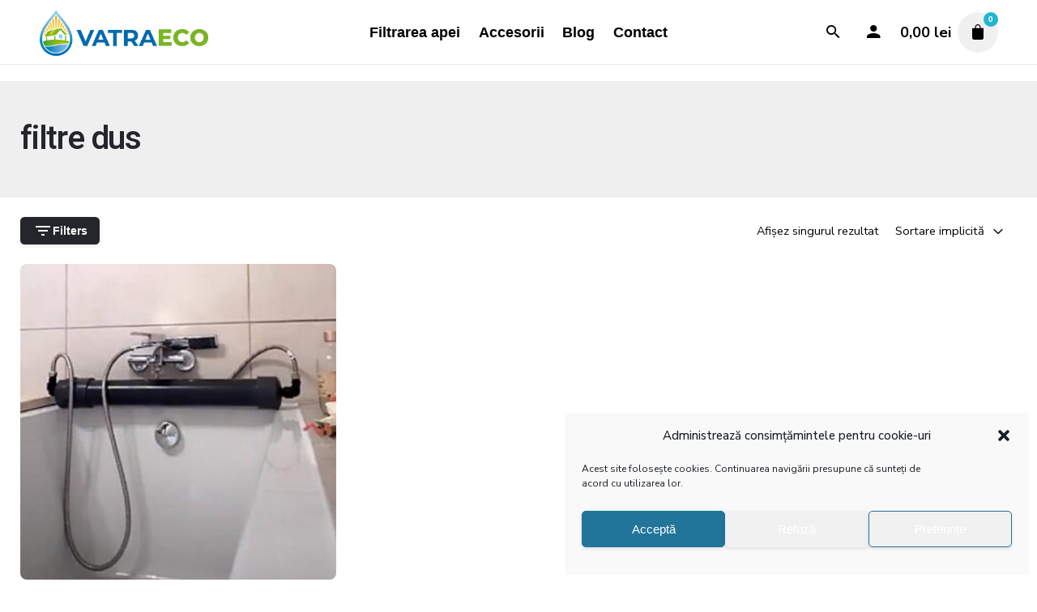

--- FILE ---
content_type: text/html; charset=UTF-8
request_url: https://www.vatraeco.ro/eticheta/filtre-dus/
body_size: 16808
content:
<!DOCTYPE html>
<html lang="ro-RO">
<head>
	<meta charset="UTF-8">
	<meta name="viewport" content="width=device-width, initial-scale=1">
	<meta name='robots' content='index, follow, max-image-preview:large, max-snippet:-1, max-video-preview:-1' />
	<style>img:is([sizes="auto" i], [sizes^="auto," i]) { contain-intrinsic-size: 3000px 1500px }</style>
	
	<!-- This site is optimized with the Yoast SEO plugin v26.8 - https://yoast.com/product/yoast-seo-wordpress/ -->
	<title>Arhive filtre dus - VatraEco</title>
	<link rel="canonical" href="https://www.vatraeco.ro/eticheta/filtre-dus/" />
	<meta property="og:locale" content="ro_RO" />
	<meta property="og:type" content="article" />
	<meta property="og:title" content="Arhive filtre dus - VatraEco" />
	<meta property="og:url" content="https://www.vatraeco.ro/eticheta/filtre-dus/" />
	<meta property="og:site_name" content="VatraEco" />
	<meta name="twitter:card" content="summary_large_image" />
	<script type="application/ld+json" class="yoast-schema-graph">{"@context":"https://schema.org","@graph":[{"@type":"CollectionPage","@id":"https://www.vatraeco.ro/eticheta/filtre-dus/","url":"https://www.vatraeco.ro/eticheta/filtre-dus/","name":"Arhive filtre dus - VatraEco","isPartOf":{"@id":"https://www.vatraeco.ro/#website"},"primaryImageOfPage":{"@id":"https://www.vatraeco.ro/eticheta/filtre-dus/#primaryimage"},"image":{"@id":"https://www.vatraeco.ro/eticheta/filtre-dus/#primaryimage"},"thumbnailUrl":"https://www.vatraeco.ro/wp-content/uploads/filtru-dus-ecodus2.jpg","breadcrumb":{"@id":"https://www.vatraeco.ro/eticheta/filtre-dus/#breadcrumb"},"inLanguage":"ro-RO"},{"@type":"ImageObject","inLanguage":"ro-RO","@id":"https://www.vatraeco.ro/eticheta/filtre-dus/#primaryimage","url":"https://www.vatraeco.ro/wp-content/uploads/filtru-dus-ecodus2.jpg","contentUrl":"https://www.vatraeco.ro/wp-content/uploads/filtru-dus-ecodus2.jpg","width":352,"height":352,"caption":"Filtru de duș ECODUS"},{"@type":"BreadcrumbList","@id":"https://www.vatraeco.ro/eticheta/filtre-dus/#breadcrumb","itemListElement":[{"@type":"ListItem","position":1,"name":"Prima pagină","item":"https://www.vatraeco.ro/"},{"@type":"ListItem","position":2,"name":"filtre dus"}]},{"@type":"WebSite","@id":"https://www.vatraeco.ro/#website","url":"https://www.vatraeco.ro/","name":"VatraEco","description":"Autonomie la indemana tuturor","publisher":{"@id":"https://www.vatraeco.ro/#organization"},"potentialAction":[{"@type":"SearchAction","target":{"@type":"EntryPoint","urlTemplate":"https://www.vatraeco.ro/?s={search_term_string}"},"query-input":{"@type":"PropertyValueSpecification","valueRequired":true,"valueName":"search_term_string"}}],"inLanguage":"ro-RO"},{"@type":"Organization","@id":"https://www.vatraeco.ro/#organization","name":"Vatra ECO SRL","url":"https://www.vatraeco.ro/","logo":{"@type":"ImageObject","inLanguage":"ro-RO","@id":"https://www.vatraeco.ro/#/schema/logo/image/","url":"https://www.vatraeco.ro/wp-content/uploads/2021/10/WhatsApp_Image_2021-10-08_at_19.34.24__1_-removebg-preview.png","contentUrl":"https://www.vatraeco.ro/wp-content/uploads/2021/10/WhatsApp_Image_2021-10-08_at_19.34.24__1_-removebg-preview.png","width":821,"height":304,"caption":"Vatra ECO SRL"},"image":{"@id":"https://www.vatraeco.ro/#/schema/logo/image/"}}]}</script>
	<!-- / Yoast SEO plugin. -->


<link rel='dns-prefetch' href='//www.googletagmanager.com' />
<link rel="alternate" type="application/rss+xml" title="VatraEco &raquo; Flux" href="https://www.vatraeco.ro/feed/" />
<link rel="alternate" type="application/rss+xml" title="VatraEco &raquo; Flux comentarii" href="https://www.vatraeco.ro/comments/feed/" />
<link rel="alternate" type="application/rss+xml" title="VatraEco &raquo; Flux filtre dus Etichetă" href="https://www.vatraeco.ro/eticheta/filtre-dus/feed/" />
<script type="text/javascript">
/* <![CDATA[ */
window._wpemojiSettings = {"baseUrl":"https:\/\/s.w.org\/images\/core\/emoji\/16.0.1\/72x72\/","ext":".png","svgUrl":"https:\/\/s.w.org\/images\/core\/emoji\/16.0.1\/svg\/","svgExt":".svg","source":{"concatemoji":"https:\/\/www.vatraeco.ro\/wp-includes\/js\/wp-emoji-release.min.js?ver=cd719f89aba13e296a28e8be811bc871"}};
/*! This file is auto-generated */
!function(s,n){var o,i,e;function c(e){try{var t={supportTests:e,timestamp:(new Date).valueOf()};sessionStorage.setItem(o,JSON.stringify(t))}catch(e){}}function p(e,t,n){e.clearRect(0,0,e.canvas.width,e.canvas.height),e.fillText(t,0,0);var t=new Uint32Array(e.getImageData(0,0,e.canvas.width,e.canvas.height).data),a=(e.clearRect(0,0,e.canvas.width,e.canvas.height),e.fillText(n,0,0),new Uint32Array(e.getImageData(0,0,e.canvas.width,e.canvas.height).data));return t.every(function(e,t){return e===a[t]})}function u(e,t){e.clearRect(0,0,e.canvas.width,e.canvas.height),e.fillText(t,0,0);for(var n=e.getImageData(16,16,1,1),a=0;a<n.data.length;a++)if(0!==n.data[a])return!1;return!0}function f(e,t,n,a){switch(t){case"flag":return n(e,"\ud83c\udff3\ufe0f\u200d\u26a7\ufe0f","\ud83c\udff3\ufe0f\u200b\u26a7\ufe0f")?!1:!n(e,"\ud83c\udde8\ud83c\uddf6","\ud83c\udde8\u200b\ud83c\uddf6")&&!n(e,"\ud83c\udff4\udb40\udc67\udb40\udc62\udb40\udc65\udb40\udc6e\udb40\udc67\udb40\udc7f","\ud83c\udff4\u200b\udb40\udc67\u200b\udb40\udc62\u200b\udb40\udc65\u200b\udb40\udc6e\u200b\udb40\udc67\u200b\udb40\udc7f");case"emoji":return!a(e,"\ud83e\udedf")}return!1}function g(e,t,n,a){var r="undefined"!=typeof WorkerGlobalScope&&self instanceof WorkerGlobalScope?new OffscreenCanvas(300,150):s.createElement("canvas"),o=r.getContext("2d",{willReadFrequently:!0}),i=(o.textBaseline="top",o.font="600 32px Arial",{});return e.forEach(function(e){i[e]=t(o,e,n,a)}),i}function t(e){var t=s.createElement("script");t.src=e,t.defer=!0,s.head.appendChild(t)}"undefined"!=typeof Promise&&(o="wpEmojiSettingsSupports",i=["flag","emoji"],n.supports={everything:!0,everythingExceptFlag:!0},e=new Promise(function(e){s.addEventListener("DOMContentLoaded",e,{once:!0})}),new Promise(function(t){var n=function(){try{var e=JSON.parse(sessionStorage.getItem(o));if("object"==typeof e&&"number"==typeof e.timestamp&&(new Date).valueOf()<e.timestamp+604800&&"object"==typeof e.supportTests)return e.supportTests}catch(e){}return null}();if(!n){if("undefined"!=typeof Worker&&"undefined"!=typeof OffscreenCanvas&&"undefined"!=typeof URL&&URL.createObjectURL&&"undefined"!=typeof Blob)try{var e="postMessage("+g.toString()+"("+[JSON.stringify(i),f.toString(),p.toString(),u.toString()].join(",")+"));",a=new Blob([e],{type:"text/javascript"}),r=new Worker(URL.createObjectURL(a),{name:"wpTestEmojiSupports"});return void(r.onmessage=function(e){c(n=e.data),r.terminate(),t(n)})}catch(e){}c(n=g(i,f,p,u))}t(n)}).then(function(e){for(var t in e)n.supports[t]=e[t],n.supports.everything=n.supports.everything&&n.supports[t],"flag"!==t&&(n.supports.everythingExceptFlag=n.supports.everythingExceptFlag&&n.supports[t]);n.supports.everythingExceptFlag=n.supports.everythingExceptFlag&&!n.supports.flag,n.DOMReady=!1,n.readyCallback=function(){n.DOMReady=!0}}).then(function(){return e}).then(function(){var e;n.supports.everything||(n.readyCallback(),(e=n.source||{}).concatemoji?t(e.concatemoji):e.wpemoji&&e.twemoji&&(t(e.twemoji),t(e.wpemoji)))}))}((window,document),window._wpemojiSettings);
/* ]]> */
</script>
<style id='wp-emoji-styles-inline-css' type='text/css'>

	img.wp-smiley, img.emoji {
		display: inline !important;
		border: none !important;
		box-shadow: none !important;
		height: 1em !important;
		width: 1em !important;
		margin: 0 0.07em !important;
		vertical-align: -0.1em !important;
		background: none !important;
		padding: 0 !important;
	}
</style>
<link rel='stylesheet' id='wp-block-library-css' href='https://www.vatraeco.ro/wp-includes/css/dist/block-library/style.min.css?ver=cd719f89aba13e296a28e8be811bc871' type='text/css' media='all' />
<style id='wp-block-library-theme-inline-css' type='text/css'>
.wp-block-audio :where(figcaption){color:#555;font-size:13px;text-align:center}.is-dark-theme .wp-block-audio :where(figcaption){color:#ffffffa6}.wp-block-audio{margin:0 0 1em}.wp-block-code{border:1px solid #ccc;border-radius:4px;font-family:Menlo,Consolas,monaco,monospace;padding:.8em 1em}.wp-block-embed :where(figcaption){color:#555;font-size:13px;text-align:center}.is-dark-theme .wp-block-embed :where(figcaption){color:#ffffffa6}.wp-block-embed{margin:0 0 1em}.blocks-gallery-caption{color:#555;font-size:13px;text-align:center}.is-dark-theme .blocks-gallery-caption{color:#ffffffa6}:root :where(.wp-block-image figcaption){color:#555;font-size:13px;text-align:center}.is-dark-theme :root :where(.wp-block-image figcaption){color:#ffffffa6}.wp-block-image{margin:0 0 1em}.wp-block-pullquote{border-bottom:4px solid;border-top:4px solid;color:currentColor;margin-bottom:1.75em}.wp-block-pullquote cite,.wp-block-pullquote footer,.wp-block-pullquote__citation{color:currentColor;font-size:.8125em;font-style:normal;text-transform:uppercase}.wp-block-quote{border-left:.25em solid;margin:0 0 1.75em;padding-left:1em}.wp-block-quote cite,.wp-block-quote footer{color:currentColor;font-size:.8125em;font-style:normal;position:relative}.wp-block-quote:where(.has-text-align-right){border-left:none;border-right:.25em solid;padding-left:0;padding-right:1em}.wp-block-quote:where(.has-text-align-center){border:none;padding-left:0}.wp-block-quote.is-large,.wp-block-quote.is-style-large,.wp-block-quote:where(.is-style-plain){border:none}.wp-block-search .wp-block-search__label{font-weight:700}.wp-block-search__button{border:1px solid #ccc;padding:.375em .625em}:where(.wp-block-group.has-background){padding:1.25em 2.375em}.wp-block-separator.has-css-opacity{opacity:.4}.wp-block-separator{border:none;border-bottom:2px solid;margin-left:auto;margin-right:auto}.wp-block-separator.has-alpha-channel-opacity{opacity:1}.wp-block-separator:not(.is-style-wide):not(.is-style-dots){width:100px}.wp-block-separator.has-background:not(.is-style-dots){border-bottom:none;height:1px}.wp-block-separator.has-background:not(.is-style-wide):not(.is-style-dots){height:2px}.wp-block-table{margin:0 0 1em}.wp-block-table td,.wp-block-table th{word-break:normal}.wp-block-table :where(figcaption){color:#555;font-size:13px;text-align:center}.is-dark-theme .wp-block-table :where(figcaption){color:#ffffffa6}.wp-block-video :where(figcaption){color:#555;font-size:13px;text-align:center}.is-dark-theme .wp-block-video :where(figcaption){color:#ffffffa6}.wp-block-video{margin:0 0 1em}:root :where(.wp-block-template-part.has-background){margin-bottom:0;margin-top:0;padding:1.25em 2.375em}
</style>
<style id='classic-theme-styles-inline-css' type='text/css'>
/*! This file is auto-generated */
.wp-block-button__link{color:#fff;background-color:#32373c;border-radius:9999px;box-shadow:none;text-decoration:none;padding:calc(.667em + 2px) calc(1.333em + 2px);font-size:1.125em}.wp-block-file__button{background:#32373c;color:#fff;text-decoration:none}
</style>
<link rel='stylesheet' id='wpzoom-social-icons-block-style-css' href='https://www.vatraeco.ro/wp-content/plugins/social-icons-widget-by-wpzoom/block/dist/style-wpzoom-social-icons.css?ver=4.5.5' type='text/css' media='all' />
<style id='global-styles-inline-css' type='text/css'>
:root{--wp--preset--aspect-ratio--square: 1;--wp--preset--aspect-ratio--4-3: 4/3;--wp--preset--aspect-ratio--3-4: 3/4;--wp--preset--aspect-ratio--3-2: 3/2;--wp--preset--aspect-ratio--2-3: 2/3;--wp--preset--aspect-ratio--16-9: 16/9;--wp--preset--aspect-ratio--9-16: 9/16;--wp--preset--color--black: #000000;--wp--preset--color--cyan-bluish-gray: #abb8c3;--wp--preset--color--white: #ffffff;--wp--preset--color--pale-pink: #f78da7;--wp--preset--color--vivid-red: #cf2e2e;--wp--preset--color--luminous-vivid-orange: #ff6900;--wp--preset--color--luminous-vivid-amber: #fcb900;--wp--preset--color--light-green-cyan: #7bdcb5;--wp--preset--color--vivid-green-cyan: #00d084;--wp--preset--color--pale-cyan-blue: #8ed1fc;--wp--preset--color--vivid-cyan-blue: #0693e3;--wp--preset--color--vivid-purple: #9b51e0;--wp--preset--color--brand-color: #21b7ce;--wp--preset--color--beige-dark: #A1824F;--wp--preset--color--dark-strong: #24262B;--wp--preset--color--dark-light: #32353C;--wp--preset--color--grey-strong: #838998;--wp--preset--gradient--vivid-cyan-blue-to-vivid-purple: linear-gradient(135deg,rgba(6,147,227,1) 0%,rgb(155,81,224) 100%);--wp--preset--gradient--light-green-cyan-to-vivid-green-cyan: linear-gradient(135deg,rgb(122,220,180) 0%,rgb(0,208,130) 100%);--wp--preset--gradient--luminous-vivid-amber-to-luminous-vivid-orange: linear-gradient(135deg,rgba(252,185,0,1) 0%,rgba(255,105,0,1) 100%);--wp--preset--gradient--luminous-vivid-orange-to-vivid-red: linear-gradient(135deg,rgba(255,105,0,1) 0%,rgb(207,46,46) 100%);--wp--preset--gradient--very-light-gray-to-cyan-bluish-gray: linear-gradient(135deg,rgb(238,238,238) 0%,rgb(169,184,195) 100%);--wp--preset--gradient--cool-to-warm-spectrum: linear-gradient(135deg,rgb(74,234,220) 0%,rgb(151,120,209) 20%,rgb(207,42,186) 40%,rgb(238,44,130) 60%,rgb(251,105,98) 80%,rgb(254,248,76) 100%);--wp--preset--gradient--blush-light-purple: linear-gradient(135deg,rgb(255,206,236) 0%,rgb(152,150,240) 100%);--wp--preset--gradient--blush-bordeaux: linear-gradient(135deg,rgb(254,205,165) 0%,rgb(254,45,45) 50%,rgb(107,0,62) 100%);--wp--preset--gradient--luminous-dusk: linear-gradient(135deg,rgb(255,203,112) 0%,rgb(199,81,192) 50%,rgb(65,88,208) 100%);--wp--preset--gradient--pale-ocean: linear-gradient(135deg,rgb(255,245,203) 0%,rgb(182,227,212) 50%,rgb(51,167,181) 100%);--wp--preset--gradient--electric-grass: linear-gradient(135deg,rgb(202,248,128) 0%,rgb(113,206,126) 100%);--wp--preset--gradient--midnight: linear-gradient(135deg,rgb(2,3,129) 0%,rgb(40,116,252) 100%);--wp--preset--font-size--small: 14px;--wp--preset--font-size--medium: 20px;--wp--preset--font-size--large: 17px;--wp--preset--font-size--x-large: 42px;--wp--preset--font-size--extra-small: 13px;--wp--preset--font-size--normal: 15px;--wp--preset--font-size--larger: 20px;--wp--preset--spacing--20: 0.44rem;--wp--preset--spacing--30: 0.67rem;--wp--preset--spacing--40: 1rem;--wp--preset--spacing--50: 1.5rem;--wp--preset--spacing--60: 2.25rem;--wp--preset--spacing--70: 3.38rem;--wp--preset--spacing--80: 5.06rem;--wp--preset--shadow--natural: 6px 6px 9px rgba(0, 0, 0, 0.2);--wp--preset--shadow--deep: 12px 12px 50px rgba(0, 0, 0, 0.4);--wp--preset--shadow--sharp: 6px 6px 0px rgba(0, 0, 0, 0.2);--wp--preset--shadow--outlined: 6px 6px 0px -3px rgba(255, 255, 255, 1), 6px 6px rgba(0, 0, 0, 1);--wp--preset--shadow--crisp: 6px 6px 0px rgba(0, 0, 0, 1);}:where(.is-layout-flex){gap: 0.5em;}:where(.is-layout-grid){gap: 0.5em;}body .is-layout-flex{display: flex;}.is-layout-flex{flex-wrap: wrap;align-items: center;}.is-layout-flex > :is(*, div){margin: 0;}body .is-layout-grid{display: grid;}.is-layout-grid > :is(*, div){margin: 0;}:where(.wp-block-columns.is-layout-flex){gap: 2em;}:where(.wp-block-columns.is-layout-grid){gap: 2em;}:where(.wp-block-post-template.is-layout-flex){gap: 1.25em;}:where(.wp-block-post-template.is-layout-grid){gap: 1.25em;}.has-black-color{color: var(--wp--preset--color--black) !important;}.has-cyan-bluish-gray-color{color: var(--wp--preset--color--cyan-bluish-gray) !important;}.has-white-color{color: var(--wp--preset--color--white) !important;}.has-pale-pink-color{color: var(--wp--preset--color--pale-pink) !important;}.has-vivid-red-color{color: var(--wp--preset--color--vivid-red) !important;}.has-luminous-vivid-orange-color{color: var(--wp--preset--color--luminous-vivid-orange) !important;}.has-luminous-vivid-amber-color{color: var(--wp--preset--color--luminous-vivid-amber) !important;}.has-light-green-cyan-color{color: var(--wp--preset--color--light-green-cyan) !important;}.has-vivid-green-cyan-color{color: var(--wp--preset--color--vivid-green-cyan) !important;}.has-pale-cyan-blue-color{color: var(--wp--preset--color--pale-cyan-blue) !important;}.has-vivid-cyan-blue-color{color: var(--wp--preset--color--vivid-cyan-blue) !important;}.has-vivid-purple-color{color: var(--wp--preset--color--vivid-purple) !important;}.has-black-background-color{background-color: var(--wp--preset--color--black) !important;}.has-cyan-bluish-gray-background-color{background-color: var(--wp--preset--color--cyan-bluish-gray) !important;}.has-white-background-color{background-color: var(--wp--preset--color--white) !important;}.has-pale-pink-background-color{background-color: var(--wp--preset--color--pale-pink) !important;}.has-vivid-red-background-color{background-color: var(--wp--preset--color--vivid-red) !important;}.has-luminous-vivid-orange-background-color{background-color: var(--wp--preset--color--luminous-vivid-orange) !important;}.has-luminous-vivid-amber-background-color{background-color: var(--wp--preset--color--luminous-vivid-amber) !important;}.has-light-green-cyan-background-color{background-color: var(--wp--preset--color--light-green-cyan) !important;}.has-vivid-green-cyan-background-color{background-color: var(--wp--preset--color--vivid-green-cyan) !important;}.has-pale-cyan-blue-background-color{background-color: var(--wp--preset--color--pale-cyan-blue) !important;}.has-vivid-cyan-blue-background-color{background-color: var(--wp--preset--color--vivid-cyan-blue) !important;}.has-vivid-purple-background-color{background-color: var(--wp--preset--color--vivid-purple) !important;}.has-black-border-color{border-color: var(--wp--preset--color--black) !important;}.has-cyan-bluish-gray-border-color{border-color: var(--wp--preset--color--cyan-bluish-gray) !important;}.has-white-border-color{border-color: var(--wp--preset--color--white) !important;}.has-pale-pink-border-color{border-color: var(--wp--preset--color--pale-pink) !important;}.has-vivid-red-border-color{border-color: var(--wp--preset--color--vivid-red) !important;}.has-luminous-vivid-orange-border-color{border-color: var(--wp--preset--color--luminous-vivid-orange) !important;}.has-luminous-vivid-amber-border-color{border-color: var(--wp--preset--color--luminous-vivid-amber) !important;}.has-light-green-cyan-border-color{border-color: var(--wp--preset--color--light-green-cyan) !important;}.has-vivid-green-cyan-border-color{border-color: var(--wp--preset--color--vivid-green-cyan) !important;}.has-pale-cyan-blue-border-color{border-color: var(--wp--preset--color--pale-cyan-blue) !important;}.has-vivid-cyan-blue-border-color{border-color: var(--wp--preset--color--vivid-cyan-blue) !important;}.has-vivid-purple-border-color{border-color: var(--wp--preset--color--vivid-purple) !important;}.has-vivid-cyan-blue-to-vivid-purple-gradient-background{background: var(--wp--preset--gradient--vivid-cyan-blue-to-vivid-purple) !important;}.has-light-green-cyan-to-vivid-green-cyan-gradient-background{background: var(--wp--preset--gradient--light-green-cyan-to-vivid-green-cyan) !important;}.has-luminous-vivid-amber-to-luminous-vivid-orange-gradient-background{background: var(--wp--preset--gradient--luminous-vivid-amber-to-luminous-vivid-orange) !important;}.has-luminous-vivid-orange-to-vivid-red-gradient-background{background: var(--wp--preset--gradient--luminous-vivid-orange-to-vivid-red) !important;}.has-very-light-gray-to-cyan-bluish-gray-gradient-background{background: var(--wp--preset--gradient--very-light-gray-to-cyan-bluish-gray) !important;}.has-cool-to-warm-spectrum-gradient-background{background: var(--wp--preset--gradient--cool-to-warm-spectrum) !important;}.has-blush-light-purple-gradient-background{background: var(--wp--preset--gradient--blush-light-purple) !important;}.has-blush-bordeaux-gradient-background{background: var(--wp--preset--gradient--blush-bordeaux) !important;}.has-luminous-dusk-gradient-background{background: var(--wp--preset--gradient--luminous-dusk) !important;}.has-pale-ocean-gradient-background{background: var(--wp--preset--gradient--pale-ocean) !important;}.has-electric-grass-gradient-background{background: var(--wp--preset--gradient--electric-grass) !important;}.has-midnight-gradient-background{background: var(--wp--preset--gradient--midnight) !important;}.has-small-font-size{font-size: var(--wp--preset--font-size--small) !important;}.has-medium-font-size{font-size: var(--wp--preset--font-size--medium) !important;}.has-large-font-size{font-size: var(--wp--preset--font-size--large) !important;}.has-x-large-font-size{font-size: var(--wp--preset--font-size--x-large) !important;}
:where(.wp-block-post-template.is-layout-flex){gap: 1.25em;}:where(.wp-block-post-template.is-layout-grid){gap: 1.25em;}
:where(.wp-block-columns.is-layout-flex){gap: 2em;}:where(.wp-block-columns.is-layout-grid){gap: 2em;}
:root :where(.wp-block-pullquote){font-size: 1.5em;line-height: 1.6;}
</style>
<style id='woocommerce-inline-inline-css' type='text/css'>
.woocommerce form .form-row .required { visibility: visible; }
</style>
<link rel='stylesheet' id='trp-language-switcher-style-css' href='https://www.vatraeco.ro/wp-content/plugins/translatepress-multilingual/assets/css/trp-language-switcher.css?ver=3.0.4' type='text/css' media='all' />
<link rel='stylesheet' id='cmplz-general-css' href='https://www.vatraeco.ro/wp-content/plugins/complianz-gdpr/assets/css/cookieblocker.min.css?ver=1765991109' type='text/css' media='all' />
<link rel='stylesheet' id='alg-wc-alfs-progress-css' href='https://www.vatraeco.ro/wp-content/plugins/amount-left-free-shipping-woocommerce/includes/css/alg-wc-alfs-progress.min.css?ver=2.4.9' type='text/css' media='all' />
<link rel='stylesheet' id='brands-styles-css' href='https://www.vatraeco.ro/wp-content/plugins/woocommerce/assets/css/brands.css?ver=10.3.7' type='text/css' media='all' />
<link rel='stylesheet' id='parent-style-css' href='https://www.vatraeco.ro/wp-content/themes/stockie/style.css?ver=cd719f89aba13e296a28e8be811bc871' type='text/css' media='all' />
<link rel='stylesheet' id='stockie-style-css' href='https://www.vatraeco.ro/wp-content/themes/stockie-child/style.css?ver=1.0.0' type='text/css' media='all' />
<style id='stockie-style-inline-css' type='text/css'>
.site-header:not(.header-fixed):not(.mobile-header) .menu > li > a, .site-header:not(.header-fixed):not(.mobile-header) .select2-selection, .site-header:not(.header-fixed) .menu-other .cart-total a, .site-header:not(.header-fixed) .menu-other li > a, .site-header:not(.header-fixed) .select-styled, .site-header:not(.header-fixed) .hamburger-menu .hamburger  {font-size:18px;}#masthead.site-header{background-color:#ffffff;}.site-header{border-bottom-style:solid;border-bottom-color:#eaeaea;}.site-header.header-fixed{border:none;}.header-title .bg-image{background-color:#efefef;}.header-title::after{background-color:transparent;}.header-title h1.page-title{font-family:'Heebo', sans-serif;font-size:40px;}.woo-summary-content .price .amount{font-size:18;font-weight:700;}.woocommerce ul.woo_c-products .wc-product-title-wrap h5 a{font-family:'Nunito Sans', sans-serif;font-weight:700;}.woocommerce ul.woo_c-products .wc-product-title-wrap .price, .woocommerce ul.woo_c-products .wc-product-title-wrap .add-to-cart a{font-size:18px;}body .site-content{background-size:auto;background-position:center center;background-repeat: repeat;}footer.site-footer{background-size:cover;}.site-footer .widget,.site-footer .widget p,.site-footer .widget .subtitle,.site-footer .widget a,.site-footer .widget .widget-title, .site-footer .widget a:hover, .site-footer .widget h3 a, .site-footer .widget h4 a,.site-footer .widgets .socialbar a.social.outline span,.site-footer .widget_recent_comments .comment-author-link,.site-footer .widget_stockie_widget_subscribe button.btn,.site-footer .widgets select,.site-footer .widget_tag_cloud .tagcloud a,.site-footer .widget_tag_cloud .tagcloud a:hover{}.site-footer .widget .widget-title{}.site-footer .widgets .socialbar a.social.outline,.site-footer .widgets select,.site-footer .widget_tag_cloud .tagcloud a,.site-footer .widget_tag_cloud .tagcloud a:hover{}.site-footer .widgets .socialbar a.social.outline:hover{}body{font-family:'Nunito Sans', sans-serif;}input, select, textarea, .accordion-box .buttons h5.title, .woocommerce div.product accordion-box.outline h5{font-family:'Nunito Sans', sans-serif;}a { font-weight: bold; color: #006699;}.notification-bar .notification-text{color:#ffffff;}.notification-bar {background-color:#1e73be;} :root{--clb-color-primary:#21b7ce;--clb-link-color:#21b7ce;}@media screen and (min-width: 1025px){.site-header.header-fixed .header-wrap{height:80px;}.header-title{min-height:25px;}}
</style>
<link rel='stylesheet' id='ohio-woocommerce-style-css' href='https://www.vatraeco.ro/wp-content/themes/stockie/assets/css/woocommerce.css?ver=cd719f89aba13e296a28e8be811bc871' type='text/css' media='all' />
<link rel='stylesheet' id='stockie-grid-css' href='https://www.vatraeco.ro/wp-content/themes/stockie/assets/css/grid.min.css?ver=cd719f89aba13e296a28e8be811bc871' type='text/css' media='all' />
<link rel='stylesheet' id='wpzoom-social-icons-socicon-css' href='https://www.vatraeco.ro/wp-content/plugins/social-icons-widget-by-wpzoom/assets/css/wpzoom-socicon.css?ver=1769533553' type='text/css' media='all' />
<link rel='stylesheet' id='wpzoom-social-icons-genericons-css' href='https://www.vatraeco.ro/wp-content/plugins/social-icons-widget-by-wpzoom/assets/css/genericons.css?ver=1769533553' type='text/css' media='all' />
<link rel='stylesheet' id='wpzoom-social-icons-academicons-css' href='https://www.vatraeco.ro/wp-content/plugins/social-icons-widget-by-wpzoom/assets/css/academicons.min.css?ver=1769533553' type='text/css' media='all' />
<link rel='stylesheet' id='wpzoom-social-icons-font-awesome-3-css' href='https://www.vatraeco.ro/wp-content/plugins/social-icons-widget-by-wpzoom/assets/css/font-awesome-3.min.css?ver=1769533553' type='text/css' media='all' />
<link rel='stylesheet' id='dashicons-css' href='https://www.vatraeco.ro/wp-includes/css/dashicons.min.css?ver=cd719f89aba13e296a28e8be811bc871' type='text/css' media='all' />
<link rel='stylesheet' id='wpzoom-social-icons-styles-css' href='https://www.vatraeco.ro/wp-content/plugins/social-icons-widget-by-wpzoom/assets/css/wpzoom-social-icons-styles.css?ver=1769533553' type='text/css' media='all' />
<link rel='preload' as='font'  id='wpzoom-social-icons-font-academicons-woff2-css' href='https://www.vatraeco.ro/wp-content/plugins/social-icons-widget-by-wpzoom/assets/font/academicons.woff2?v=1.9.2'  type='font/woff2' crossorigin />
<link rel='preload' as='font'  id='wpzoom-social-icons-font-fontawesome-3-woff2-css' href='https://www.vatraeco.ro/wp-content/plugins/social-icons-widget-by-wpzoom/assets/font/fontawesome-webfont.woff2?v=4.7.0'  type='font/woff2' crossorigin />
<link rel='preload' as='font'  id='wpzoom-social-icons-font-genericons-woff-css' href='https://www.vatraeco.ro/wp-content/plugins/social-icons-widget-by-wpzoom/assets/font/Genericons.woff'  type='font/woff' crossorigin />
<link rel='preload' as='font'  id='wpzoom-social-icons-font-socicon-woff2-css' href='https://www.vatraeco.ro/wp-content/plugins/social-icons-widget-by-wpzoom/assets/font/socicon.woff2?v=4.5.5'  type='font/woff2' crossorigin />
<script type="text/javascript" src="https://www.vatraeco.ro/wp-includes/js/jquery/jquery.min.js?ver=3.7.1" id="jquery-core-js"></script>
<script type="text/javascript" src="https://www.vatraeco.ro/wp-includes/js/jquery/jquery-migrate.min.js?ver=3.4.1" id="jquery-migrate-js"></script>
<script type="text/javascript" src="https://www.vatraeco.ro/wp-content/plugins/woocommerce/assets/js/jquery-blockui/jquery.blockUI.min.js?ver=2.7.0-wc.10.3.7" id="wc-jquery-blockui-js" data-wp-strategy="defer"></script>
<script type="text/javascript" id="wc-add-to-cart-js-extra">
/* <![CDATA[ */
var wc_add_to_cart_params = {"ajax_url":"\/wp-admin\/admin-ajax.php","wc_ajax_url":"\/?wc-ajax=%%endpoint%%","i18n_view_cart":"Vezi co\u0219ul","cart_url":"https:\/\/www.vatraeco.ro\/cos\/","is_cart":"","cart_redirect_after_add":"no"};
/* ]]> */
</script>
<script type="text/javascript" src="https://www.vatraeco.ro/wp-content/plugins/woocommerce/assets/js/frontend/add-to-cart.min.js?ver=10.3.7" id="wc-add-to-cart-js" data-wp-strategy="defer"></script>
<script type="text/javascript" src="https://www.vatraeco.ro/wp-content/plugins/woocommerce/assets/js/js-cookie/js.cookie.min.js?ver=2.1.4-wc.10.3.7" id="wc-js-cookie-js" defer="defer" data-wp-strategy="defer"></script>
<script type="text/javascript" id="woocommerce-js-extra">
/* <![CDATA[ */
var woocommerce_params = {"ajax_url":"\/wp-admin\/admin-ajax.php","wc_ajax_url":"\/?wc-ajax=%%endpoint%%","i18n_password_show":"Arat\u0103 parola","i18n_password_hide":"Ascunde parola"};
/* ]]> */
</script>
<script type="text/javascript" src="https://www.vatraeco.ro/wp-content/plugins/woocommerce/assets/js/frontend/woocommerce.min.js?ver=10.3.7" id="woocommerce-js" defer="defer" data-wp-strategy="defer"></script>
<script type="text/javascript" src="https://www.vatraeco.ro/wp-content/plugins/translatepress-multilingual/assets/js/trp-frontend-compatibility.js?ver=3.0.4" id="trp-frontend-compatibility-js"></script>
<script type="text/javascript" src="https://www.vatraeco.ro/wp-content/plugins/js_composer/assets/js/vendors/woocommerce-add-to-cart.js?ver=8.5" id="vc_woocommerce-add-to-cart-js-js"></script>
<script></script><link rel="EditURI" type="application/rsd+xml" title="RSD" href="https://www.vatraeco.ro/xmlrpc.php?rsd" />

<meta name="generator" content="Site Kit by Google 1.171.0" /><link rel="alternate" hreflang="ro-RO" href="https://www.vatraeco.ro/eticheta/filtre-dus/"/>
<link rel="alternate" hreflang="ro" href="https://www.vatraeco.ro/eticheta/filtre-dus/"/>
			<style>.cmplz-hidden {
					display: none !important;
				}</style>	<noscript><style>.woocommerce-product-gallery{ opacity: 1 !important; }</style></noscript>
	<meta name="generator" content="Powered by WPBakery Page Builder - drag and drop page builder for WordPress."/>
<meta name="generator" content="Powered by Slider Revolution 6.7.35 - responsive, Mobile-Friendly Slider Plugin for WordPress with comfortable drag and drop interface." />
<link rel="icon" href="https://www.vatraeco.ro/wp-content/uploads/cropped-vatraeco_512-32x32.jpg" sizes="32x32" />
<link rel="icon" href="https://www.vatraeco.ro/wp-content/uploads/cropped-vatraeco_512-192x192.jpg" sizes="192x192" />
<link rel="apple-touch-icon" href="https://www.vatraeco.ro/wp-content/uploads/cropped-vatraeco_512-180x180.jpg" />
<meta name="msapplication-TileImage" content="https://www.vatraeco.ro/wp-content/uploads/cropped-vatraeco_512-270x270.jpg" />
<script>function setREVStartSize(e){
			//window.requestAnimationFrame(function() {
				window.RSIW = window.RSIW===undefined ? window.innerWidth : window.RSIW;
				window.RSIH = window.RSIH===undefined ? window.innerHeight : window.RSIH;
				try {
					var pw = document.getElementById(e.c).parentNode.offsetWidth,
						newh;
					pw = pw===0 || isNaN(pw) || (e.l=="fullwidth" || e.layout=="fullwidth") ? window.RSIW : pw;
					e.tabw = e.tabw===undefined ? 0 : parseInt(e.tabw);
					e.thumbw = e.thumbw===undefined ? 0 : parseInt(e.thumbw);
					e.tabh = e.tabh===undefined ? 0 : parseInt(e.tabh);
					e.thumbh = e.thumbh===undefined ? 0 : parseInt(e.thumbh);
					e.tabhide = e.tabhide===undefined ? 0 : parseInt(e.tabhide);
					e.thumbhide = e.thumbhide===undefined ? 0 : parseInt(e.thumbhide);
					e.mh = e.mh===undefined || e.mh=="" || e.mh==="auto" ? 0 : parseInt(e.mh,0);
					if(e.layout==="fullscreen" || e.l==="fullscreen")
						newh = Math.max(e.mh,window.RSIH);
					else{
						e.gw = Array.isArray(e.gw) ? e.gw : [e.gw];
						for (var i in e.rl) if (e.gw[i]===undefined || e.gw[i]===0) e.gw[i] = e.gw[i-1];
						e.gh = e.el===undefined || e.el==="" || (Array.isArray(e.el) && e.el.length==0)? e.gh : e.el;
						e.gh = Array.isArray(e.gh) ? e.gh : [e.gh];
						for (var i in e.rl) if (e.gh[i]===undefined || e.gh[i]===0) e.gh[i] = e.gh[i-1];
											
						var nl = new Array(e.rl.length),
							ix = 0,
							sl;
						e.tabw = e.tabhide>=pw ? 0 : e.tabw;
						e.thumbw = e.thumbhide>=pw ? 0 : e.thumbw;
						e.tabh = e.tabhide>=pw ? 0 : e.tabh;
						e.thumbh = e.thumbhide>=pw ? 0 : e.thumbh;
						for (var i in e.rl) nl[i] = e.rl[i]<window.RSIW ? 0 : e.rl[i];
						sl = nl[0];
						for (var i in nl) if (sl>nl[i] && nl[i]>0) { sl = nl[i]; ix=i;}
						var m = pw>(e.gw[ix]+e.tabw+e.thumbw) ? 1 : (pw-(e.tabw+e.thumbw)) / (e.gw[ix]);
						newh =  (e.gh[ix] * m) + (e.tabh + e.thumbh);
					}
					var el = document.getElementById(e.c);
					if (el!==null && el) el.style.height = newh+"px";
					el = document.getElementById(e.c+"_wrapper");
					if (el!==null && el) {
						el.style.height = newh+"px";
						el.style.display = "block";
					}
				} catch(e){
					console.log("Failure at Presize of Slider:" + e)
				}
			//});
		  };</script>
<noscript><style> .wpb_animate_when_almost_visible { opacity: 1; }</style></noscript></head>
<body data-cmplz=1 class="archive tax-product_tag term-filtre-dus term-61 wp-embed-responsive wp-theme-stockie wp-child-theme-stockie-child theme-stockie woocommerce woocommerce-page woocommerce-no-js translatepress-ro_RO group-blog hfeed ajax-add-to-cart stockie-theme-1.0.0 stockie-with-header-4 with-left-mobile-hamburger wpb-js-composer js-comp-ver-8.5 vc_responsive">
	
<div class="page-preloader " id="page-preloader">
		<div class="sk-fading-circle sk-preloader">
				        <div class="sk-circle1 sk-circle"></div>
				        <div class="sk-circle2 sk-circle"></div>
				        <div class="sk-circle3 sk-circle"></div>
				        <div class="sk-circle4 sk-circle"></div>
				        <div class="sk-circle5 sk-circle"></div>
				        <div class="sk-circle6 sk-circle"></div>
				        <div class="sk-circle7 sk-circle"></div>
				        <div class="sk-circle8 sk-circle"></div>
				        <div class="sk-circle9 sk-circle"></div>
				        <div class="sk-circle10 sk-circle"></div>
				        <div class="sk-circle11 sk-circle"></div>
				        <div class="sk-circle12 sk-circle"></div>
				      </div></div>		

<div class="social-bar">
    
    <div class="socialbar small">
        			<a target="_blank" href="https://www.facebook.com/vatraeco" class="facebook brand-color-hover -unlink" aria-label="facebook"><i class="icon icon fa-brands fa-facebook"></i></a>		    </div>
</div>
	<div id="page" class="site">
		<a class="skip-link screen-reader-text" href="#main">Skip to content</a>

				<div class="boxed-container">
		
		

		
<header id="masthead" class="site-header header-4"
 data-header-fixed="true" data-fixed-initial-offset="80">
	<div class="header-wrap page-container">
		<div class="header-wrap-inner">
			<div class="left-part">
												<!-- Mobile menu -->
					<div class="hamburger-menu" id="hamburger-menu">
						<a href="#" class="hamburger btn-round-inner -filled -undash" aria-controls="site-navigation" aria-expanded="false" aria-label="Hamburger">
							<span class="hamburger_line_1"></span>
							<span class="hamburger_line_2"></span>
							<span class="hamburger_line_3"></span>
						</a>
					</div>
					        	
<div class="site-branding ">
	<div class="site-title">
		<a class="-undash" href="https://www.vatraeco.ro/" rel="home">
			<div class="logo">
									<img src="https://www.vatraeco.ro/wp-content/uploads/370325121_1288652248511356_568390825590370589_n.jpg"  alt="VatraEco">
							</div>
			<div class="fixed-logo">
									<img src="https://www.vatraeco.ro/wp-content/uploads/370325121_1288652248511356_568390825590370589_n.jpg"  alt="VatraEco">
							</div>
									<div class="for-onepage">
				<span class="dark hidden">
											VatraEco									</span>
				<span class="light hidden">
											<img src="https://www.vatraeco.ro/wp-content/uploads/370325121_1288652248511356_568390825590370589_n.jpg"  alt="VatraEco">
									</span>
			</div>
		</a>
	</div>
	</div><!-- .site-branding -->	
			</div>
	        <div class="right-part right">
	            
<nav id="site-navigation" class="main-nav without-counters">

	<div class="slide-in-overlay menu-slide-in-overlay">
        <div class="overlay"></div>
		<div class="close close-bar">
			<div class="close-bar-btn btn-round -round-animation" tabindex="0">
				<i class="ion ion-android-close"></i>
			</div>
		</div>
		<div class="holder">
			<div id="mega-menu-wrap" class="main-nav-container">
				<ul id="primary-menu" class="menu"><li id="nav-menu-item-13-697957f645bcf" class="mega-menu-item nav-item menu-item-depth-0 "><a href="https://www.vatraeco.ro/categorie/filtrarea-apei/" class="menu-link -undash main-menu-link item-title"><span>Filtrarea apei</span></a></li>
<li id="nav-menu-item-18-697957f645c69" class="mega-menu-item nav-item menu-item-depth-0 "><a href="https://www.vatraeco.ro/categorie/accesorii/" class="menu-link -undash main-menu-link item-title"><span>Accesorii</span></a></li>
<li id="nav-menu-item-102-697957f645d16" class="mega-menu-item nav-item menu-item-depth-0 "><a href="https://www.vatraeco.ro/category/blog/" class="menu-link -undash main-menu-link item-title"><span>Blog</span></a></li>
<li id="nav-menu-item-1815-697957f645d9e" class="mega-menu-item nav-item menu-item-depth-0 "><a href="https://www.vatraeco.ro/contact/" class="menu-link -undash main-menu-link item-title"><span>Contact</span></a></li>
</ul>			</div>

			

		
			<div class="copyright">
				© 2024, VatraEco<br>
            				</div>

					</div>
	</div>
</nav>
	            

<ul class="menu-other">

	
	<li>
		
	</li>

	
		
			<li class="search">
				<a data-nav-search="true" aria-label="Search">
					<i class="btn-round-inner ion ion-android-search"></i>
				</a>
			</li>

		
		
			
				<li>
					<a class="user" href="https://www.vatraeco.ro/contul-meu/" aria-label="My account">
						<i class="btn-round-inner ion ion-android-person"></i>
					</a>
				</li>

			
			
	            
				<li class="header-cart">
		            <span class="cart-total">
		            	<a class="cart-customlocation -unlink" href="https://www.vatraeco.ro/cos/">
		            		<span class="woocommerce-Price-amount amount"><bdi>0,00&nbsp;<span class="woocommerce-Price-currencySymbol">lei</span></bdi></span>		            	</a>
		            </span>
					<a href="#" class="cart">
						<span class="icon btn-round-inner -filled">
							<svg version="1.1"  xmlns="http://www.w3.org/2000/svg" xmlns:xlink="http://www.w3.org/1999/xlink" x="0px" y="0px" viewBox="0 0 12 16" xml:space="preserve">
							<path class="st0" d="M9,4V3c0-1.7-1.3-3-3-3S3,1.3,3,3v1H0v10c0,1.1,0.9,2,2,2h8c1.1,0,2-0.9,2-2V4H9z M4,3c0-1.1,0.9-2,2-2
								s2,0.9,2,2v1H4V3z"/>
							</svg>
		                    <span class="cart-count">0</span>
						</span>
					</a>
					<div class="submenu_cart cart">
						<div class="cart_header">
							<div class="cart_heading">
								<h6 class="cart_heading_title">Sumar Coș</h6>
							</div>
							<div class="close-bar-btn btn-round" tabindex="0" data-js="close-cart" id="close_cart">
								<i class="ion ion-android-close"></i>
							</div>
						</div>
						<div class="widget_shopping_cart_content">
							

	<!-- EMPT Container -->
	<div class="empt-container">
		<div class="empt-container-image">
			<svg class="image-shape-icon" version="1.1"  xmlns="http://www.w3.org/2000/svg" xmlns:xlink="http://www.w3.org/1999/xlink" x="0px" y="0px" viewBox="0 0 12 16" xml:space="preserve">
			<path class="st0" d="M9,4V3c0-1.7-1.3-3-3-3S3,1.3,3,3v1H0v10c0,1.1,0.9,2,2,2h8c1.1,0,2-0.9,2-2V4H9z M4,3c0-1.1,0.9-2,2-2
				s2,0.9,2,2v1H4V3z"/>
			</svg>
		</div>
		<h3 class="heading-md empt-container-headline">
			Coșul este gol		</h3>
		<p class="empt-container-details">
			&nbsp;		</p>
		<div class="empt-container-cta">
			<a class="btn" href="https://www.vatraeco.ro/magazin/">
				Vezi toate produsele <i class="ion ion-right ion-ios-arrow-forward"></i>
			</a>
		</div>
	</div>


						</div>
					</div>
					<div class="cart-overlay"></div>
				</li>

			
		
	</ul>

				
				
	            <div class="close-menu"></div>
	        </div>
	    </div>
	</div>
</header>


<div class="fullscreen-nav" id="fullscreen-mega-menu">
    <div class="close close-bar" id="fullscreen-menu-close">
        <div class="close-bar-btn btn-round -round-animation" tabindex="0">
            <i class="ion ion-android-close"></i>
        </div>
    </div>
    <div class="fullscreen-nav-wrap">
        <div id="fullscreen-mega-menu-wrap">
            <ul id="secondary-menu" class="menu"><li id="nav-menu-item-13-697957f647feb" class="mega-menu-item nav-item menu-item-depth-0 "><a href="https://www.vatraeco.ro/categorie/filtrarea-apei/" class="menu-link -undash main-menu-link item-title"><span>Filtrarea apei</span></a></li>
<li id="nav-menu-item-18-697957f648087" class="mega-menu-item nav-item menu-item-depth-0 "><a href="https://www.vatraeco.ro/categorie/accesorii/" class="menu-link -undash main-menu-link item-title"><span>Accesorii</span></a></li>
<li id="nav-menu-item-102-697957f648126" class="mega-menu-item nav-item menu-item-depth-0 "><a href="https://www.vatraeco.ro/category/blog/" class="menu-link -undash main-menu-link item-title"><span>Blog</span></a></li>
<li id="nav-menu-item-1815-697957f6481a8" class="mega-menu-item nav-item menu-item-depth-0 "><a href="https://www.vatraeco.ro/contact/" class="menu-link -undash main-menu-link item-title"><span>Contact</span></a></li>
</ul>        </div>
    </div>
    <div class="copyright">
        
        

        
        <div class="content">
            © 2024, VatraEco            <br>
                    </div>
        
        
    <div class="socialbar small">
        			<a target="_blank" href="https://www.facebook.com/vatraeco" class="facebook brand-color-hover -unlink" aria-label="facebook"><i class="icon icon fa-brands fa-facebook"></i></a>		    </div>
    </div>
</div>

				<div class="header-search">
			<div class="close close-bar">
				<div class="close-bar-btn btn-round -round-animation" tabindex="0">
					<i class="ion ion-android-close"></i>
				</div>
			</div>
            <div class="search-wrap">
            
<form role="search" method="get" class="woocommerce-product-search" action="https://www.vatraeco.ro/magazin/">
	<label>
		<span class="screen-reader-text">Caută</span>
		<input autocomplete="off" type="text" class="search-field" name="s" placeholder="Căutare" value="">
			</label>
	<select class="-small -flat -search" name="search_term" aria-label="Select categories">
		<option value="">Selectează categoria</option>
					<option value="19">Accesorii</option>
					<option value="16">Filtrarea apei</option>
			</select>
	<button type="submit" class="search search-submit btn-flat" aria-label="Search">
		<i class="ion ion-android-search"></i>
	</button>
</form>
<div class="search_results"></div>            </div>
		</div>
		
		
		<div id="content" class="site-content">
						<div class="header-cap"></div>
			
<div class="header-title text-left">
	<div class="bg-image"></div>
	<div class="header-title-content">
		<div class="page-container">
									<h1 class="page-title">filtre dus</h1>
					</div>
	</div>
</div> <!-- .header-title -->

<div id="primary" class="content-area"><main id="main" class="site-main" role="main">
<div class="page-container woo-shop-container bottom-offset product shop-product-type_1">

	
	
    <div class="slide-in">
        <div class="ordering-filters-holder">
            <div class="filters -flex -flex-align-center -flex-just-space-between">

    
            
                
<div class="slide-in-panel filters-panel slide-in-overlay" data-js="filter-slidein">
    <div class="overlay"></div>
    <div class="close-bar">
        <h5 class="title">Filters</h5>
        <div class="close-bar-btn btn-round -round-animation" tabindex="0" data-js="close-filter-slidein" aria-label="Close">
            <i class="ion ion-android-close"></i>
        </div>
    </div>
    <div class="filters-container holder">
        <div class="scroll-container">
            <ul class="sidebar-widgets">

                
            </ul>
        </div>
    </div>
</div>
                <a href="#" class="filters-button btn btn-small -flat" data-js="open-filter-slidein">
                    <i class="icon -left">
                        <svg xmlns="http://www.w3.org/2000/svg" height="24px" viewBox="0 -960 960 960" width="24px"><path d="M400-240v-80h160v80H400ZM240-440v-80h480v80H240ZM120-640v-80h720v80H120Z"/></svg>
                    </i>
                    Filters                </a>

            
            
                <div class="ordering-filters -flex -flex-align-center">

                    <div class="woocommerce-notices-wrapper"></div><p class="woocommerce-result-count" role="alert" aria-relevant="all" >
	Afișez singurul rezultat</p>
<form class="woocommerce-ordering" method="get">
		<select
		name="orderby"
		class="orderby -small -flat"
					aria-label="Shop order"
			>
					<option value="menu_order"  selected='selected'>Sortare implicită</option>
					<option value="popularity" >După popularitatea vânzărilor</option>
					<option value="date" >După cele mai recente</option>
					<option value="price" >După preț: de la mic la mare</option>
					<option value="price-desc" >După preț: de la mare la mic</option>
			</select>
	<input type="hidden" name="paged" value="1" />
	</form>


                </div>

            
    
            </div>
        </div>
    </div>

    
		<div class="page-content columns-3 columns-md-2 columns-sm-1">

							
<div class="clearfix">
	<ul class="products woo_c-products woo-products-slider" data-lazy-container="products">

<li class="post-899 product type-product status-publish has-post-thumbnail product_cat-filtrarea-apei product_tag-filtre-dus first instock taxable shipping-taxable purchasable product-type-simple" data-product-item="true" data-lazy-item="" data-lazy-scope="products">
	<div class="product-content trans-shadow text-center product-hover-1">
		<div class="image-wrap">
			<div class="product-buttons">
										
													</div>
						<div class="slider">
				<a href="https://www.vatraeco.ro/produs/filtru-dus-ecodus/">
					<img width="300" height="300" src="https://www.vatraeco.ro/wp-content/uploads/filtru-dus-ecodus2-300x300.jpg" class="attachment-woocommerce_thumbnail size-woocommerce_thumbnail" alt="Filtru de duș ECODUS" decoding="async" fetchpriority="high" srcset="https://www.vatraeco.ro/wp-content/uploads/filtru-dus-ecodus2-300x300.jpg 300w, https://www.vatraeco.ro/wp-content/uploads/filtru-dus-ecodus2-200x200.jpg 200w, https://www.vatraeco.ro/wp-content/uploads/filtru-dus-ecodus2-100x100.jpg 100w, https://www.vatraeco.ro/wp-content/uploads/filtru-dus-ecodus2.jpg 352w" sizes="(max-width: 300px) 100vw, 300px" />
									</a>
                					<a href="https://www.vatraeco.ro/produs/filtru-dus-ecodus/">
						<img width="300" height="300" src="https://www.vatraeco.ro/wp-content/uploads/filtru-dus-ecodus1-300x300.jpg" class="attachment-woocommerce_thumbnail size-woocommerce_thumbnail" alt="Filtru de duș ECODUS" decoding="async" srcset="https://www.vatraeco.ro/wp-content/uploads/filtru-dus-ecodus1-300x300.jpg 300w, https://www.vatraeco.ro/wp-content/uploads/filtru-dus-ecodus1-768x768.jpg 768w, https://www.vatraeco.ro/wp-content/uploads/filtru-dus-ecodus1-200x200.jpg 200w, https://www.vatraeco.ro/wp-content/uploads/filtru-dus-ecodus1-500x500.jpg 500w, https://www.vatraeco.ro/wp-content/uploads/filtru-dus-ecodus1-600x600.jpg 600w, https://www.vatraeco.ro/wp-content/uploads/filtru-dus-ecodus1-100x100.jpg 100w, https://www.vatraeco.ro/wp-content/uploads/filtru-dus-ecodus1.jpg 1000w" sizes="(max-width: 300px) 100vw, 300px" />											</a>
										<a href="https://www.vatraeco.ro/produs/filtru-dus-ecodus/">
						<img width="300" height="300" src="https://www.vatraeco.ro/wp-content/uploads/filtru-dus-ecodus3-300x300.jpg" class="attachment-woocommerce_thumbnail size-woocommerce_thumbnail" alt="Filtru de duș ECODUS" decoding="async" srcset="https://www.vatraeco.ro/wp-content/uploads/filtru-dus-ecodus3-300x300.jpg 300w, https://www.vatraeco.ro/wp-content/uploads/filtru-dus-ecodus3-768x768.jpg 768w, https://www.vatraeco.ro/wp-content/uploads/filtru-dus-ecodus3-200x200.jpg 200w, https://www.vatraeco.ro/wp-content/uploads/filtru-dus-ecodus3-500x500.jpg 500w, https://www.vatraeco.ro/wp-content/uploads/filtru-dus-ecodus3-600x600.jpg 600w, https://www.vatraeco.ro/wp-content/uploads/filtru-dus-ecodus3-100x100.jpg 100w, https://www.vatraeco.ro/wp-content/uploads/filtru-dus-ecodus3.jpg 1000w" sizes="(max-width: 300px) 100vw, 300px" />											</a>
								</div>
		</div>

				<div class="wc-product-title-wrap">
							<div class="category">
					<a class="trans-hover"  href="https://www.vatraeco.ro/categorie/filtrarea-apei/" rel="tag">Filtrarea apei</a>				</div>
						<h2 class="font-titles">
				<a href="https://www.vatraeco.ro/produs/filtru-dus-ecodus/" class="color-dark">
					Filtru de duș ECODUS				</a>
			</h2>
			<div class="hide-price-and-cart">
				<div class="price">
					<span class="woocommerce-Price-amount amount">1000,00&nbsp;<span class="woocommerce-Price-currencySymbol">lei</span></span>				</div>
				<div class="add-to-cart">
					<a href="/eticheta/filtre-dus/?add-to-cart=899" rel="nofollow" data-product_id="899" data-product_sku="ECODUS" class="add_to_cart_button product_type_simple single_add_to_cart_button btn-loading-disabled ">Adaugă în coș</a>
					<input type="hidden" name="add-to-cart" value="899" />
					<input type="hidden" name="product_id" value="899" />
					<input type="hidden" name="variation_id" class="variation_id" value="0" />

				</div>
			</div>
		</div>
	</div>
</li>
	</ul>
</div>		
                    <div class="page_content shop_page_content">
                            </div>
        
	</div>
	</div>

<!--.page-container-->
</div>		</div><!-- #content -->
		<footer id="colophon" class="site-footer">

			<div class="page-container">
		<div class="widgets vc_row">
							<div class="vc_col-lg-4 vc_col-sm-6 widgets-column">
					<ul><li id="block-7" class="widget widget_block"><h3><strong>VATRAECO S.R.L.</strong></h3>
<div><strong>Informații Comenzi:</strong><br>
E-mail: comenzi@vatraeco.ro<br>
Telefon / Whatsapp: 0785.933.888<br>
<strong>Informații Tehnice:</strong><br> 
E-mail: contact@vatraeco.ro<br> 
Telefon / Whatsapp: 0766.968.482</div>
<a href="https://www.vatraeco.ro/contact/" target="_blank">
<span class="text">CONTACT</span></a></li>
<li id="block-8" class="widget widget_block"><div id="zoom-social-icons-widget-3" class="widget zoom-social-icons-widget">
<ul class="zoom-social-icons-list zoom-social-icons-list--with-canvas zoom-social-icons-list--round zoom-social-icons-list--align-left zoom-social-icons-list--no-labels">
<li class="zoom-social_icons-list__item">
<a class="zoom-social_icons-list__link" href="https://www.facebook.com/groups/3816297908483627" target="_blank" rel="nofollow noopener noreferrer"><p></p>
<p><span class="screen-reader-text">facebook</span></p>
<p><span class="zoom-social_icons-list-span social-icon socicon socicon-facebook" data-hover-rule="background-color" data-hover-color="#3b5998" style="background-color : #3b5998; font-size: 18px; padding:8px" data-old-color="rgb(59, 89, 152)"></span></p>
</a><p><a class="zoom-social_icons-list__link" href="https://www.facebook.com/groups/3816297908483627" target="_blank" rel="nofollow noopener noreferrer"></a></p>
<p><a class="zoom-social_icons-list__link" href="https://www.facebook.com/groups/3816297908483627" target="_blank" rel="nofollow noopener noreferrer"></a></p>
<p><a class="zoom-social_icons-list__link" href="https://www.facebook.com/groups/3816297908483627" target="_blank" rel="nofollow noopener noreferrer"></a>
</p>
</li>
<li class="zoom-social_icons-list__item">
<a class="zoom-social_icons-list__link" href="https://rumble.com/user/VatraEco" target="_blank" rel="nofollow noopener noreferrer"><p></p>
<p><span class="screen-reader-text">youtube</span></p>
<p><span class="zoom-social_icons-list-span social-icon socicon socicon-youtube" data-hover-rule="background-color" data-hover-color="#e02a20" style="background-color : #e02a20; font-size: 18px; padding:8px" data-old-color="rgb(224, 42, 32)"></span></p>
</a>
<p><a class="zoom-social_icons-list__link" href="https://rumble.com/user/VatraEco" target="_blank" rel="nofollow noopener noreferrer"></a></p>
<p><a class="zoom-social_icons-list__link" href="https://rumble.com/user/VatraEco" target="_blank" rel="nofollow noopener noreferrer"></a></p>
<p><a class="zoom-social_icons-list__link" href="https://rumble.com/user/VatraEco" target="_blank" rel="nofollow noopener noreferrer">                                            </a>
</p>
</li>
<li class="zoom-social_icons-list__item">
<a class="zoom-social_icons-list__link" href="mailto:contact@vatraeco.ro" target="_blank" rel="nofollow noopener noreferrer"><p></p>
<p><span class="screen-reader-text">mail</span></p>
<p><span class="zoom-social_icons-list-span social-icon socicon socicon-mail" data-hover-rule="background-color" data-hover-color="#000000" style="background-color : #000000; font-size: 18px; padding:8px" data-old-color="rgb(0, 0, 0)"></span></p>
</a><p><a class="zoom-social_icons-list__link" href="mailto:contact@vatraeco.ro" target="_blank" rel="nofollow noopener noreferrer"></a></p>
<p><a class="zoom-social_icons-list__link" href="mailto:contact@vatraeco.ro" target="_blank" rel="nofollow noopener noreferrer"></a></p>
<p><a class="zoom-social_icons-list__link" href="mailto:contact@vatraeco.ro" target="_blank" rel="nofollow noopener noreferrer">                                            </a>
</p>
</li>
<li class="zoom-social_icons-list__item">
<a class="zoom-social_icons-list__link" href="tel:+40766968482" target="_blank" rel="nofollow noopener noreferrer"><p></p>
<p><span class="screen-reader-text">mobile</span></p>
<p><span class="zoom-social_icons-list-span social-icon fa fa-mobile" data-hover-rule="background-color" data-hover-color="#1e73be" style="background-color : #1e73be; font-size: 18px; padding:8px" data-old-color="rgb(30, 115, 190)"></span></p>
</a><p><a class="zoom-social_icons-list__link" href="tel:+40766968482" target="_blank" rel="nofollow noopener noreferrer"></a></p>
<p><a class="zoom-social_icons-list__link" href="tel:+40766968482" target="_blank" rel="nofollow noopener noreferrer"></a></p>
<p><a class="zoom-social_icons-list__link" href="tel:+40766968482" target="_blank" rel="nofollow noopener noreferrer">                                            </a>
</p>
</li>
<li class="zoom-social_icons-list__item">
<a class="zoom-social_icons-list__link" href="https://api.whatsapp.com/send?phone=+40766968482" target="_blank" rel="nofollow noopener noreferrer"><p></p>
<p><span class="screen-reader-text">whatsapp</span></p>
<p><span class="zoom-social_icons-list-span social-icon socicon socicon-whatsapp" data-hover-rule="background-color" data-hover-color="#20B038" style="background-color : #20B038; font-size: 18px; padding:8px" data-old-color="rgb(32, 176, 56)"></span></p>
</a><p><a class="zoom-social_icons-list__link" href="https://api.whatsapp.com/send?phone=+40766968482" target="_blank" rel="nofollow noopener noreferrer"></a></p>
<p><a class="zoom-social_icons-list__link" href="https://api.whatsapp.com/send?phone=+40766968482" target="_blank" rel="nofollow noopener noreferrer"></a></p>
<p><a class="zoom-social_icons-list__link" href="https://api.whatsapp.com/send?phone=+40766968482" target="_blank" rel="nofollow noopener noreferrer">                                            </a>
</p>
</li>
</ul>
</div></li>
</ul>
				</div>
			
							<div class="vc_col-lg-4 vc_col-sm-6 widgets-column">
					<ul><li id="nav_menu-2" class="widget widget_nav_menu"><ul id="menu-user-menu" class="menu"><li id="nav-menu-item-1795-697957f667698" class="mega-menu-item nav-item menu-item-depth-0 "><a href="https://www.vatraeco.ro/contul-meu/" class="menu-link -undash main-menu-link item-title"><span>Contul meu</span></a></li>
<li id="nav-menu-item-1796-697957f66774c" class="mega-menu-item nav-item menu-item-depth-0 "><a href="https://www.vatraeco.ro/cos/" class="menu-link -undash main-menu-link item-title"><span>Coș cumpărături</span></a></li>
<li id="nav-menu-item-1797-697957f66780f" class="mega-menu-item nav-item menu-item-depth-0 "><a href="https://www.vatraeco.ro/termeni-conditii/#livrare" class="menu-link -undash main-menu-link item-title"><span>Livrarea comenzilor</span></a></li>
<li id="nav-menu-item-1798-697957f6678a7" class="mega-menu-item nav-item menu-item-depth-0 "><a href="https://www.vatraeco.ro/termeni-conditii/#retur" class="menu-link -undash main-menu-link item-title"><span>Dreptul la retur</span></a></li>
</ul></li>
</ul>
				</div>
			
							<div class="vc_col-lg-4 vc_col-sm-6 widgets-column">
					<ul><li id="nav_menu-3" class="widget widget_nav_menu"><ul id="menu-bottom-menu" class="menu"><li id="nav-menu-item-28-697957f669239" class="mega-menu-item nav-item menu-item-depth-0 "><a href="https://www.vatraeco.ro/termeni-conditii/" class="menu-link -undash main-menu-link item-title"><span>Termeni și condiții</span></a></li>
<li id="nav-menu-item-27-697957f6692f3" class="mega-menu-item nav-item menu-item-depth-0 "><a href="https://www.vatraeco.ro/politica-confidentialitate/" class="menu-link -undash main-menu-link item-title"><span>Politica de confidențialitate</span></a></li>
<li id="nav-menu-item-26-697957f669392" class="mega-menu-item nav-item menu-item-depth-0 "><a href="https://www.vatraeco.ro/politica-cookies/" class="menu-link -undash main-menu-link item-title"><span>Politica de cookies</span></a></li>
<li id="nav-menu-item-29-697957f669428" class="mega-menu-item nav-item menu-item-depth-0 "><a href="https://ec.europa.eu/consumers/odr/main/index.cfm?event=main.home2.show&amp;lng=RO" class="menu-link -undash main-menu-link item-title"><span>Soluționarea online a litigiilor</span></a></li>
<li id="nav-menu-item-30-697957f6694e2" class="mega-menu-item nav-item menu-item-depth-0 "><a href="http://www.anpc.gov.ro/" class="menu-link -undash main-menu-link item-title"><span>Protecția consumatorului ANPC</span></a></li>
</ul></li>
</ul>
				</div>
			
						<div class="clear"></div>
		</div>
	</div>
		
	
</footer>

		<div class="modal-window container-loading">
			<div class="close btn-round -round-animation">
				<i class="ion ion-android-close"></i>
			</div>
			<div class="btn-loading-disabled"></div>
			<div class="modal-content container-loading"></div>
		</div>

			</div><!-- #page -->

	
		</div> <!-- .boxed-container -->
	
	<template id="tp-language" data-tp-language="ro_RO"></template>
		<script>
			window.RS_MODULES = window.RS_MODULES || {};
			window.RS_MODULES.modules = window.RS_MODULES.modules || {};
			window.RS_MODULES.waiting = window.RS_MODULES.waiting || [];
			window.RS_MODULES.defered = true;
			window.RS_MODULES.moduleWaiting = window.RS_MODULES.moduleWaiting || {};
			window.RS_MODULES.type = 'compiled';
		</script>
		<script type="speculationrules">
{"prefetch":[{"source":"document","where":{"and":[{"href_matches":"\/*"},{"not":{"href_matches":["\/wp-*.php","\/wp-admin\/*","\/wp-content\/uploads\/*","\/wp-content\/*","\/wp-content\/plugins\/*","\/wp-content\/themes\/stockie-child\/*","\/wp-content\/themes\/stockie\/*","\/*\\?(.+)"]}},{"not":{"selector_matches":"a[rel~=\"nofollow\"]"}},{"not":{"selector_matches":".no-prefetch, .no-prefetch a"}}]},"eagerness":"conservative"}]}
</script>

<!-- Consent Management powered by Complianz | GDPR/CCPA Cookie Consent https://wordpress.org/plugins/complianz-gdpr -->
<div id="cmplz-cookiebanner-container"><div class="cmplz-cookiebanner cmplz-hidden banner-1 bottom-right-minimal optin cmplz-bottom-right cmplz-categories-type-view-preferences" aria-modal="true" data-nosnippet="true" role="dialog" aria-live="polite" aria-labelledby="cmplz-header-1-optin" aria-describedby="cmplz-message-1-optin">
	<div class="cmplz-header">
		<div class="cmplz-logo"></div>
		<div class="cmplz-title" id="cmplz-header-1-optin">Administrează consimțămintele pentru cookie-uri</div>
		<div class="cmplz-close" tabindex="0" role="button" aria-label="Închide dialogul">
			<svg aria-hidden="true" focusable="false" data-prefix="fas" data-icon="times" class="svg-inline--fa fa-times fa-w-11" role="img" xmlns="http://www.w3.org/2000/svg" viewBox="0 0 352 512"><path fill="currentColor" d="M242.72 256l100.07-100.07c12.28-12.28 12.28-32.19 0-44.48l-22.24-22.24c-12.28-12.28-32.19-12.28-44.48 0L176 189.28 75.93 89.21c-12.28-12.28-32.19-12.28-44.48 0L9.21 111.45c-12.28 12.28-12.28 32.19 0 44.48L109.28 256 9.21 356.07c-12.28 12.28-12.28 32.19 0 44.48l22.24 22.24c12.28 12.28 32.2 12.28 44.48 0L176 322.72l100.07 100.07c12.28 12.28 32.2 12.28 44.48 0l22.24-22.24c12.28-12.28 12.28-32.19 0-44.48L242.72 256z"></path></svg>
		</div>
	</div>

	<div class="cmplz-divider cmplz-divider-header"></div>
	<div class="cmplz-body">
		<div class="cmplz-message" id="cmplz-message-1-optin">Acest site foloseşte cookies. Continuarea navigării presupune că sunteți de acord cu utilizarea lor.</div>
		<!-- categories start -->
		<div class="cmplz-categories">
			<details class="cmplz-category cmplz-functional" >
				<summary>
						<span class="cmplz-category-header">
							<span class="cmplz-category-title">Funcționale</span>
							<span class='cmplz-always-active'>
								<span class="cmplz-banner-checkbox">
									<input type="checkbox"
										   id="cmplz-functional-optin"
										   data-category="cmplz_functional"
										   class="cmplz-consent-checkbox cmplz-functional"
										   size="40"
										   value="1"/>
									<label class="cmplz-label" for="cmplz-functional-optin"><span class="screen-reader-text">Funcționale</span></label>
								</span>
								Mereu activ							</span>
							<span class="cmplz-icon cmplz-open">
								<svg xmlns="http://www.w3.org/2000/svg" viewBox="0 0 448 512"  height="18" ><path d="M224 416c-8.188 0-16.38-3.125-22.62-9.375l-192-192c-12.5-12.5-12.5-32.75 0-45.25s32.75-12.5 45.25 0L224 338.8l169.4-169.4c12.5-12.5 32.75-12.5 45.25 0s12.5 32.75 0 45.25l-192 192C240.4 412.9 232.2 416 224 416z"/></svg>
							</span>
						</span>
				</summary>
				<div class="cmplz-description">
					<span class="cmplz-description-functional">Stocarea tehnică sau accesul sunt strict necesare în scopul legitim de a permite utilizarea unui anumit serviciu cerut în mod explicit de către un abonat sau un utilizator sau în scopul exclusiv de a executa transmiterea unei comunicări printr-o rețea de comunicații electronice.</span>
				</div>
			</details>

			<details class="cmplz-category cmplz-preferences" >
				<summary>
						<span class="cmplz-category-header">
							<span class="cmplz-category-title">Preferințe</span>
							<span class="cmplz-banner-checkbox">
								<input type="checkbox"
									   id="cmplz-preferences-optin"
									   data-category="cmplz_preferences"
									   class="cmplz-consent-checkbox cmplz-preferences"
									   size="40"
									   value="1"/>
								<label class="cmplz-label" for="cmplz-preferences-optin"><span class="screen-reader-text">Preferințe</span></label>
							</span>
							<span class="cmplz-icon cmplz-open">
								<svg xmlns="http://www.w3.org/2000/svg" viewBox="0 0 448 512"  height="18" ><path d="M224 416c-8.188 0-16.38-3.125-22.62-9.375l-192-192c-12.5-12.5-12.5-32.75 0-45.25s32.75-12.5 45.25 0L224 338.8l169.4-169.4c12.5-12.5 32.75-12.5 45.25 0s12.5 32.75 0 45.25l-192 192C240.4 412.9 232.2 416 224 416z"/></svg>
							</span>
						</span>
				</summary>
				<div class="cmplz-description">
					<span class="cmplz-description-preferences">Stocarea tehnică sau accesul sunt necesare în scop legitim pentru stocarea preferințelor care nu sunt cerute de abonat sau utilizator.</span>
				</div>
			</details>

			<details class="cmplz-category cmplz-statistics" >
				<summary>
						<span class="cmplz-category-header">
							<span class="cmplz-category-title">Statistici</span>
							<span class="cmplz-banner-checkbox">
								<input type="checkbox"
									   id="cmplz-statistics-optin"
									   data-category="cmplz_statistics"
									   class="cmplz-consent-checkbox cmplz-statistics"
									   size="40"
									   value="1"/>
								<label class="cmplz-label" for="cmplz-statistics-optin"><span class="screen-reader-text">Statistici</span></label>
							</span>
							<span class="cmplz-icon cmplz-open">
								<svg xmlns="http://www.w3.org/2000/svg" viewBox="0 0 448 512"  height="18" ><path d="M224 416c-8.188 0-16.38-3.125-22.62-9.375l-192-192c-12.5-12.5-12.5-32.75 0-45.25s32.75-12.5 45.25 0L224 338.8l169.4-169.4c12.5-12.5 32.75-12.5 45.25 0s12.5 32.75 0 45.25l-192 192C240.4 412.9 232.2 416 224 416z"/></svg>
							</span>
						</span>
				</summary>
				<div class="cmplz-description">
					<span class="cmplz-description-statistics">Stocarea tehnică sau accesul care sunt utilizate exclusiv în scopuri statistice.</span>
					<span class="cmplz-description-statistics-anonymous">The technical storage or access that is used exclusively for anonymous statistical purposes. Without a subpoena, voluntary compliance on the part of your Internet Service Provider, or additional records from a third party, information stored or retrieved for this purpose alone cannot usually be used to identify you.</span>
				</div>
			</details>
			<details class="cmplz-category cmplz-marketing" >
				<summary>
						<span class="cmplz-category-header">
							<span class="cmplz-category-title">Marketing</span>
							<span class="cmplz-banner-checkbox">
								<input type="checkbox"
									   id="cmplz-marketing-optin"
									   data-category="cmplz_marketing"
									   class="cmplz-consent-checkbox cmplz-marketing"
									   size="40"
									   value="1"/>
								<label class="cmplz-label" for="cmplz-marketing-optin"><span class="screen-reader-text">Marketing</span></label>
							</span>
							<span class="cmplz-icon cmplz-open">
								<svg xmlns="http://www.w3.org/2000/svg" viewBox="0 0 448 512"  height="18" ><path d="M224 416c-8.188 0-16.38-3.125-22.62-9.375l-192-192c-12.5-12.5-12.5-32.75 0-45.25s32.75-12.5 45.25 0L224 338.8l169.4-169.4c12.5-12.5 32.75-12.5 45.25 0s12.5 32.75 0 45.25l-192 192C240.4 412.9 232.2 416 224 416z"/></svg>
							</span>
						</span>
				</summary>
				<div class="cmplz-description">
					<span class="cmplz-description-marketing">The technical storage or access is required to create user profiles to send advertising, or to track the user on a website or across several websites for similar marketing purposes.</span>
				</div>
			</details>
		</div><!-- categories end -->
			</div>

	<div class="cmplz-links cmplz-information">
		<ul>
			<li><a class="cmplz-link cmplz-manage-options cookie-statement" href="#" data-relative_url="#cmplz-manage-consent-container">Administrează opțiunile</a></li>
			<li><a class="cmplz-link cmplz-manage-third-parties cookie-statement" href="#" data-relative_url="#cmplz-cookies-overview">Administrează serviciile</a></li>
			<li><a class="cmplz-link cmplz-manage-vendors tcf cookie-statement" href="#" data-relative_url="#cmplz-tcf-wrapper">Administrează vânzătorii {vendor_count}</a></li>
			<li><a class="cmplz-link cmplz-external cmplz-read-more-purposes tcf" target="_blank" rel="noopener noreferrer nofollow" href="https://cookiedatabase.org/tcf/purposes/" aria-label="Read more about TCF purposes on Cookie Database">Citește mai multe despre aceste scopuri</a></li>
		</ul>
			</div>

	<div class="cmplz-divider cmplz-footer"></div>

	<div class="cmplz-buttons">
		<button class="cmplz-btn cmplz-accept">Acceptă</button>
		<button class="cmplz-btn cmplz-deny">Refuză</button>
		<button class="cmplz-btn cmplz-view-preferences">Preferințe</button>
		<button class="cmplz-btn cmplz-save-preferences">Salvează preferințele</button>
		<a class="cmplz-btn cmplz-manage-options tcf cookie-statement" href="#" data-relative_url="#cmplz-manage-consent-container">Preferințe</a>
			</div>

	
	<div class="cmplz-documents cmplz-links">
		<ul>
			<li><a class="cmplz-link cookie-statement" href="#" data-relative_url="">{title}</a></li>
			<li><a class="cmplz-link privacy-statement" href="#" data-relative_url="">{title}</a></li>
			<li><a class="cmplz-link impressum" href="#" data-relative_url="">{title}</a></li>
		</ul>
			</div>
</div>
</div>
					<div id="cmplz-manage-consent" data-nosnippet="true"><button class="cmplz-btn cmplz-hidden cmplz-manage-consent manage-consent-1">Administrează consimțămintele</button>

</div><script type="application/ld+json">{"@context":"https:\/\/schema.org\/","@type":"BreadcrumbList","itemListElement":[{"@type":"ListItem","position":1,"item":{"name":"Prima pagin\u0103","@id":"https:\/\/www.vatraeco.ro"}},{"@type":"ListItem","position":2,"item":{"name":"Produse etichetate &amp;bdquo;filtre dus&amp;rdquo;","@id":"https:\/\/www.vatraeco.ro\/eticheta\/filtre-dus\/"}}]}</script>	<script type='text/javascript'>
		(function () {
			var c = document.body.className;
			c = c.replace(/woocommerce-no-js/, 'woocommerce-js');
			document.body.className = c;
		})();
	</script>
	<script type="text/template" id="tmpl-variation-template">
	<div class="woocommerce-variation-description">{{{ data.variation.variation_description }}}</div>
	<div class="woocommerce-variation-price">{{{ data.variation.price_html }}}</div>
	<div class="woocommerce-variation-availability">{{{ data.variation.availability_html }}}</div>
</script>
<script type="text/template" id="tmpl-unavailable-variation-template">
	<p role="alert">Regret, acest produs nu este disponibil. Te rog alege altceva.</p>
</script>
<link rel='stylesheet' id='wc-blocks-style-css' href='https://www.vatraeco.ro/wp-content/plugins/woocommerce/assets/client/blocks/wc-blocks.css?ver=wc-10.3.7' type='text/css' media='all' />
<link rel='stylesheet' id='aos-css' href='https://www.vatraeco.ro/wp-content/themes/stockie/assets/css/aos.css?ver=cd719f89aba13e296a28e8be811bc871' type='text/css' media='all' />
<link rel='stylesheet' id='ionicons-css' href='https://www.vatraeco.ro/wp-content/themes/stockie/assets/css/ionicons.min.css?ver=cd719f89aba13e296a28e8be811bc871' type='text/css' media='all' />
<link rel='stylesheet' id='fontawesome-font-css-css' href='https://www.vatraeco.ro/wp-content/themes/stockie/assets/fonts/fa/css/all.css?ver=cd719f89aba13e296a28e8be811bc871' type='text/css' media='all' />
<link rel='stylesheet' id='select2css-css' href='https://www.vatraeco.ro/wp-content/themes/stockie/assets/css/select2.min.css?ver=cd719f89aba13e296a28e8be811bc871' type='text/css' media='all' />
<link rel='stylesheet' id='stockie-global-fonts-css' href='//fonts.googleapis.com/css?family=Heebo%3A900%2C800%2C700%2C600%2C500%2C400%2C300%2C200%2C100%7CNunito+Sans%3A900i%2C800i%2C700i%2C600i%2C500i%2C400i%2C300i%2C200i%2C900%2C800%2C700%2C600%2C500%2C400%2C300%2C200%26subset%3Dsymbols%2Cmath%2Clatin-ext%2Clatin-ext%2Cvietnamese%2Clatin-ext%2Ccyrillic-ext%2Ccyrillic%2Cvietnamese%2Clatin-ext%2Ccyrillic-ext%2Ccyrillic&#038;ver&#038;display=swap' type='text/css' media='all' />
<link rel='stylesheet' id='rs-plugin-settings-css' href='//www.vatraeco.ro/wp-content/plugins/revslider/sr6/assets/css/rs6.css?ver=6.7.35' type='text/css' media='all' />
<style id='rs-plugin-settings-inline-css' type='text/css'>
#rs-demo-id {}
</style>
<script type="text/javascript" src="//www.vatraeco.ro/wp-content/plugins/revslider/sr6/assets/js/rbtools.min.js?ver=6.7.29" defer async id="tp-tools-js"></script>
<script type="text/javascript" src="//www.vatraeco.ro/wp-content/plugins/revslider/sr6/assets/js/rs6.min.js?ver=6.7.35" defer async id="revmin-js"></script>
<script type="text/javascript" id="woocommerce-hack-js-extra">
/* <![CDATA[ */
var wooajaxcart_localization = {"updating_text":"Updating...","warn_remove_text":"Are you sure you want to remove this item from cart?"};
/* ]]> */
</script>
<script type="text/javascript" src="https://www.vatraeco.ro/wp-content/themes/stockie/assets/js/woocommerce.min.js?ver=cd719f89aba13e296a28e8be811bc871" id="woocommerce-hack-js"></script>
<script type="text/javascript" id="woocommerce-hack-js-after">
/* <![CDATA[ */
jQuery(document).on( 'ready', function() {
        wacZeroQuantityCheck = function(el_qty) { return true; };
    });
/* ]]> */
</script>
<script type="text/javascript" src="https://www.vatraeco.ro/wp-content/plugins/social-icons-widget-by-wpzoom/assets/js/social-icons-widget-frontend.js?ver=1769533553" id="zoom-social-icons-widget-frontend-js"></script>
<script type="text/javascript" src="https://www.vatraeco.ro/wp-content/plugins/woocommerce/assets/js/sourcebuster/sourcebuster.min.js?ver=10.3.7" id="sourcebuster-js-js"></script>
<script type="text/javascript" id="wc-order-attribution-js-extra">
/* <![CDATA[ */
var wc_order_attribution = {"params":{"lifetime":1.0e-5,"session":30,"base64":false,"ajaxurl":"https:\/\/www.vatraeco.ro\/wp-admin\/admin-ajax.php","prefix":"wc_order_attribution_","allowTracking":true},"fields":{"source_type":"current.typ","referrer":"current_add.rf","utm_campaign":"current.cmp","utm_source":"current.src","utm_medium":"current.mdm","utm_content":"current.cnt","utm_id":"current.id","utm_term":"current.trm","utm_source_platform":"current.plt","utm_creative_format":"current.fmt","utm_marketing_tactic":"current.tct","session_entry":"current_add.ep","session_start_time":"current_add.fd","session_pages":"session.pgs","session_count":"udata.vst","user_agent":"udata.uag"}};
/* ]]> */
</script>
<script type="text/javascript" src="https://www.vatraeco.ro/wp-content/plugins/woocommerce/assets/js/frontend/order-attribution.min.js?ver=10.3.7" id="wc-order-attribution-js"></script>
<script type="text/javascript" id="cmplz-cookiebanner-js-extra">
/* <![CDATA[ */
var complianz = {"prefix":"cmplz_","user_banner_id":"1","set_cookies":[],"block_ajax_content":"","banner_version":"31","version":"7.4.4.2","store_consent":"","do_not_track_enabled":"","consenttype":"optin","region":"eu","geoip":"","dismiss_timeout":"","disable_cookiebanner":"","soft_cookiewall":"","dismiss_on_scroll":"","cookie_expiry":"365","url":"https:\/\/www.vatraeco.ro\/wp-json\/complianz\/v1\/","locale":"lang=ro&locale=ro_RO","set_cookies_on_root":"","cookie_domain":"","current_policy_id":"14","cookie_path":"\/","categories":{"statistics":"statistice","marketing":"marketing"},"tcf_active":"","placeholdertext":"D\u0103 clic pentru a accepta cookie-urile pentru {category} \u0219i pentru a activa acest con\u021binut","css_file":"https:\/\/www.vatraeco.ro\/wp-content\/uploads\/complianz\/css\/banner-{banner_id}-{type}.css?v=31","page_links":{"eu":{"cookie-statement":{"title":"Politica de cookies","url":"https:\/\/www.vatraeco.ro\/politica-cookies\/"},"privacy-statement":{"title":"Politica de confiden\u021bialitate","url":"https:\/\/www.vatraeco.ro\/politica-confidentialitate\/"}}},"tm_categories":"","forceEnableStats":"","preview":"","clean_cookies":"","aria_label":"D\u0103 clic pentru a accepta cookie-urile pentru {category} \u0219i pentru a activa acest con\u021binut"};
/* ]]> */
</script>
<script defer type="text/javascript" src="https://www.vatraeco.ro/wp-content/plugins/complianz-gdpr/cookiebanner/js/complianz.min.js?ver=1765991111" id="cmplz-cookiebanner-js"></script>
<script type="text/javascript" src="https://www.vatraeco.ro/wp-includes/js/imagesloaded.min.js?ver=5.0.0" id="imagesloaded-js"></script>
<script type="text/javascript" src="https://www.vatraeco.ro/wp-includes/js/masonry.min.js?ver=4.2.2" id="masonry-js"></script>
<script type="text/javascript" src="https://www.vatraeco.ro/wp-includes/js/jquery/jquery.masonry.min.js?ver=3.1.2b" id="jquery-masonry-js"></script>
<script type="text/javascript" src="https://www.vatraeco.ro/wp-includes/js/underscore.min.js?ver=1.13.7" id="underscore-js"></script>
<script type="text/javascript" src="https://www.vatraeco.ro/wp-content/themes/stockie/assets/js/libs/aos.min.js?ver=cd719f89aba13e296a28e8be811bc871" id="aos-js"></script>
<script type="text/javascript" src="https://www.vatraeco.ro/wp-content/plugins/js_composer/assets/lib/vendor/node_modules/isotope-layout/dist/isotope.pkgd.min.js?ver=8.5" id="isotope-js"></script>
<script type="text/javascript" src="https://www.vatraeco.ro/wp-content/themes/stockie/assets/js/libs/jquery.mega-menu.min.js?ver=cd719f89aba13e296a28e8be811bc871" id="jquery-mega-menu-js"></script>
<script type="text/javascript" src="https://www.vatraeco.ro/wp-content/themes/stockie/assets/js/libs/jquery.select2.min.js?ver=cd719f89aba13e296a28e8be811bc871" id="jquery-select2-js"></script>
<script type="text/javascript" src="https://www.vatraeco.ro/wp-content/themes/stockie/assets/js/libs/owl.carousel.min.js?ver=cd719f89aba13e296a28e8be811bc871" id="owl-carousel-js"></script>
<script type="text/javascript" id="wp-util-js-extra">
/* <![CDATA[ */
var _wpUtilSettings = {"ajax":{"url":"\/wp-admin\/admin-ajax.php"}};
/* ]]> */
</script>
<script type="text/javascript" src="https://www.vatraeco.ro/wp-includes/js/wp-util.min.js?ver=cd719f89aba13e296a28e8be811bc871" id="wp-util-js"></script>
<script type="text/javascript" id="wc-add-to-cart-variation-js-extra">
/* <![CDATA[ */
var wc_add_to_cart_variation_params = {"wc_ajax_url":"\/?wc-ajax=%%endpoint%%","i18n_no_matching_variations_text":"Regret, nu s-a potrivit niciun produs cu selec\u021bia ta. Te rog alege o alt\u0103 combina\u021bie.","i18n_make_a_selection_text":"Te rog selecteaz\u0103 c\u00e2teva op\u021biuni pentru produs \u00eenainte de a-l ad\u0103uga \u00een co\u0219ul t\u0103u.","i18n_unavailable_text":"Regret, acest produs nu este disponibil. Te rog alege altceva.","i18n_reset_alert_text":"Selec\u021bia ta a fost resetat\u0103. Te rog s\u0103 selectezi c\u00e2teva op\u021biuni pentru produse \u00eenainte de a ad\u0103uga acest produs \u00een co\u0219."};
/* ]]> */
</script>
<script type="text/javascript" src="https://www.vatraeco.ro/wp-content/plugins/woocommerce/assets/js/frontend/add-to-cart-variation.min.js?ver=10.3.7" id="wc-add-to-cart-variation-js" defer="defer" data-wp-strategy="defer"></script>
<script type="text/javascript" id="stockie-main-js-extra">
/* <![CDATA[ */
var stockieVariables = {"url":"https:\/\/www.vatraeco.ro\/wp-admin\/admin-ajax.php","view_cart":"View Cart","add_to_cart_message":"has been added to the cart","decimal_separator":",","thousand_separator":"","currency_symbol":"lei","cart_page":"https:\/\/www.vatraeco.ro\/cos\/","subscribe_popup_enable":"","notification_enable":"","saleL10n":"Sale"};
/* ]]> */
</script>
<script type="text/javascript" src="https://www.vatraeco.ro/wp-content/themes/stockie/assets/js/main.min.js?ver=cd719f89aba13e296a28e8be811bc871" id="stockie-main-js"></script>
<script></script>				<script type="text/plain" data-service="google-analytics" data-category="statistics" async data-category="statistics"
						data-cmplz-src="https://www.googletagmanager.com/gtag/js?id=UA-209768972-1"></script><!-- Statistics script Complianz GDPR/CCPA -->
						<script type="text/plain"							data-category="statistics">window['gtag_enable_tcf_support'] = false;
window.dataLayer = window.dataLayer || [];
function gtag(){dataLayer.push(arguments);}
gtag('js', new Date());
gtag('config', 'UA-209768972-1', {
	cookie_flags:'secure;samesite=none',
	'anonymize_ip': true
});
</script>
	</body>
</html>

--- FILE ---
content_type: text/css
request_url: https://www.vatraeco.ro/wp-content/plugins/amount-left-free-shipping-woocommerce/includes/css/alg-wc-alfs-progress.min.css?ver=2.4.9
body_size: 83
content:
.alg-wc-alfs-progress{width:100%;background-color:#f0f0f0;border-radius:5px;overflow:hidden}.alg-wc-alfs-progress-bar{width:0;height:20px;background-color:#007bff;border-radius:5px;position:relative}@keyframes progress-animation{from{width:0}}@-webkit-keyframes progress-bar-stripes{to{background-position:40px 0}from{background-position:0 0}}@keyframes progress-bar-stripes{to{background-position:40px 0}from{background-position:0 0}}@keyframes progress-bar-animate-shine{0%{opacity:0;width:0}50%{opacity:.5}to{opacity:0;width:100%}}@-webkit-keyframes progress-bar-animate-shine{0%{opacity:0;width:0}50%{opacity:.5}to{opacity:0;width:100%})}.alg-wc-alfs-progress-bar-striped{background-image:linear-gradient(45deg,rgba(255,255,255,.15) 25%,transparent 25%,transparent 50%,rgba(255,255,255,.15) 50%,rgba(255,255,255,.15) 75%,transparent 75%,transparent);background-size:1rem 1rem}